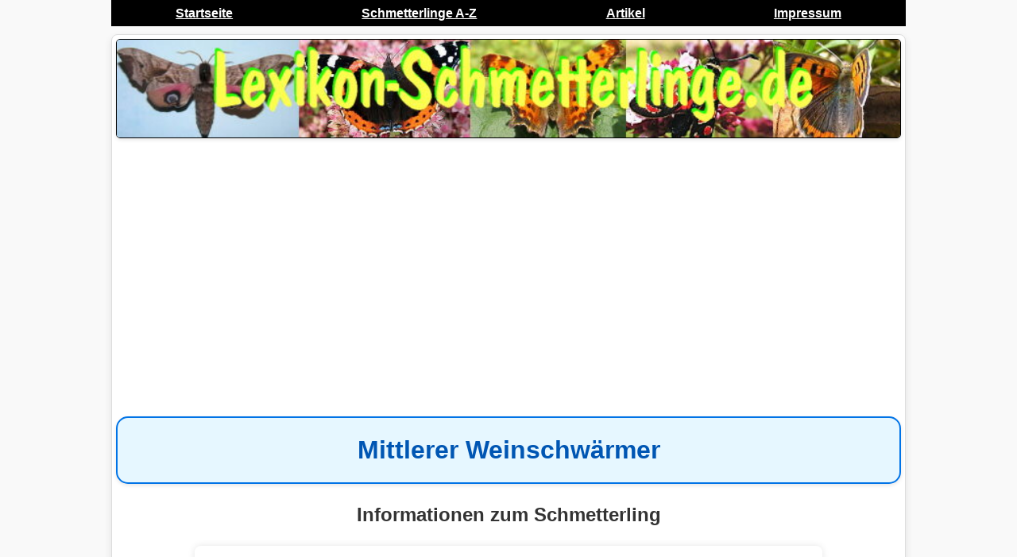

--- FILE ---
content_type: text/html
request_url: https://www.lexikon-schmetterlinge.de/mittlererweinschwaermer.shtml
body_size: 3656
content:
<!DOCTYPE html>
<html lang="de">
  <head>
    <meta charset="ANSI">
<title>Schmetterlinge Mittlerer Weinschw�rmer (Deilephila elpenor) Schmetterlingsart</title>
<meta name="Description" CONTENT="alle Schmetterlinge Schmetterlingsarten A-Z Informationen zum Aussehen, Verhalten, Lebensraum, Verbreitungsgebiet, Nahrung, Fortpflanzung dieses Schmetterlings">

<meta name="viewport" content="width=device-width, initial-scale=1.0">

    <meta name="Robots" content="INDEX,FOLLOW">
    <meta name="Language" content="Deutsch">
    <meta name="allow-search" content="YES">
    <meta name="audience" content="All">

<meta name="viewport" content="width=device-width, initial-scale=1.0">
<script async src="https://pagead2.googlesyndication.com/pagead/js/adsbygoogle.js?client=ca-pub-9719579052270766"
     crossorigin="anonymous"></script>


<style>
/* Allgemeine Stile */
body {
    font-family: Verdana, sans-serif;
    line-height: 1.6;
    background-color: #f4f4f9;
    margin: 0;
    padding: 0;
    text-align: justify; /* Blocksatz */
}

p {
    margin: 15px 0; /* 15px Abstand oben und unten */
}

/* Überschriften */
h1, h2 {
    text-align: center; /* Zentriert */
    margin-bottom: 20px;
}

.special-text {
    text-align: left; /* Linksbündig */
}


h1 {
    background-color: #e6f7ff; /* Leichtes Blau */
    color: #0073e6; /* Passendes Blau für den Text */
    padding: 15px; /* Innenabstand */
    border: 2px solid #0073e6; /* Passender Rahmen */
    border-radius: 15px; /* Abgerundete Ecken */
    box-shadow: 0 2px 5px rgba(0, 0, 0, 0.1); /* Leichter Schatten */
}

/* Navigation */
nav {
    text-align: center;
    background: #eee;
    padding: 10px;
}

nav a {
    margin: 0 10px;
    color: #0056b3; /* Blauton */
    text-decoration: none;
}

nav a:hover {
    text-decoration: underline;
}

/* Content */
.content {
    width: 80%;
    margin: auto;
    background: #fff;
    padding: 20px;
    border-radius: 8px;
    box-shadow: 0 0 10px rgba(0, 0, 0, 0.1);
    text-align: justify; /* Text im Blocksatz */
}

/* Boxen (Cards) */
.card {
    border: 1px solid #ddd;
    padding: 15px;
    margin: 15px 0;
    border-radius: 5px;
    background-color: #f9f9f9;
    text-align: justify; /* Text im Blocksatz */
}


/* Allgemeine Bildstile */
img {
    max-width: 100%; /* Passt sich an die Bildschirmbreite an */
    max-width: 500px; /* Maximal 500px auf großen Bildschirmen */
    height: auto; /* Proportionale Höhe */
    display: block; /* Zentriert das Bild */
    margin: 0 auto; /* Zentriert */
    border: 1px solid #ddd; /* Bildrahmen */
    border-radius: 5px; /* Abgerundete Ecken */
    box-shadow: 0 2px 5px rgba(0, 0, 0, 0.1); /* Schattierung */
}

/* Spezielles Bild (z. B. Banner) */
.special-image {
    display: block;
    margin: 0 auto; /* Zentrieren */
    max-width: 1000px; /* Spezielle maximale Breite */
    width: 100%; /* Füllt den verfügbaren Platz */
    height: auto; /* Proportionale Höhe */
    border: 1px solid black; /* Schwarzer Rahmen */
}

/* Links */
a {
    color: #0073e6; /* Ein freundlicher Blauton */
    text-decoration: none;
}

a:hover {
    color: #005bb5; /* Dunkleres Blau beim Hover */
    text-decoration: underline;
}

/* Footer */
footer {
    text-align: center;
    margin-top: 20px;
    padding: 10px;
    background: #eee;
}

/* Responsive Design für kleinere Bildschirme */
@media (max-width: 768px) {
    img {
        max-width: 100%; /* Breite füllt den Bildschirm aus */
    }

    .content {
        width: 95%; /* Weniger Abstand an den Seiten */
    }
}
</style>

<style>
    /* Globales Box-Sizing */
    * {
        box-sizing: border-box;
        margin: 0;
        padding: 0;
    }

    /* Allgemeine Stile */
    body {
        font-family: Verdana, sans-serif;
        line-height: 1.6;
        background-color: #f4f4f9; /* Hauptseitenhintergrund */
    }

    /* Navigation */
    .navbar {
        max-width: 1000px;
        width: 100%;
        margin: 0 auto;
        background-color: black;
        display: flex;
        justify-content: space-around;
        align-items: center;
        padding: 1px 0; /* Weniger Innenabstand oben und unten */
        flex-wrap: nowrap;
        overflow-x: auto;
    }

    .navbar a {
        color: white;
        text-decoration: underline; /* Unterstrichen */
        font-weight: bold; /* Fett */
        font-size: 16px;
        padding: 3px 8px; /* Weniger Abstand innerhalb der Links */
        white-space: nowrap;
    }

    .navbar a:hover {
        background-color: #333; /* Hintergrundfarbe beim Hover */
        color: #00ccff; /* Hellblauer Text beim Hover */
    }

    /* Container für den Hauptinhalt */
    .container {
        max-width: 1000px;
        width: 100%;
        margin: 10px auto; /* Weniger Abstand nach oben und unten */
        text-align: center;
        background-color: #ffffff; /* Heller Hintergrund für die Box */
        border: 1px solid #ddd; /* Dünner Rand */
        border-radius: 8px; /* Abgerundete Ecken */
        box-shadow: 0 4px 10px rgba(0, 0, 0, 0.1); /* Leichter Schatten */
        padding: 5px; /* Weniger Innenabstand */
    }

    /* Bildstil für das Banner */
    .special-image {
        display: block;
        margin: 0 auto;
        max-width: 1000px;
        width: 100%;
        height: auto;
        border: 1px solid black;
    }

    /* Stile für andere Links */
    a {
        text-decoration: none; /* Standard-Links ohne Unterstreichung */
        font-weight: normal; /* Standard-Links normal */
        color: #0056b3; /* Blau */
    }

    a:hover {
        color: #003d80; /* Dunkleres Blau beim Hover */
    }

    /* Responsive Verhalten */
    @media (max-width: 768px) {
        .navbar {
            flex-wrap: nowrap;
            justify-content: flex-start;
        }
        .container {
            width: 95%; /* Noch flexibler auf kleinen Bildschirmen */
        }
    }
</style>



    <style>
        body {
            font-family: Verdana, sans-serif;
            line-height: 1.6;
            background-color: #f9f9f9; /* Sanfter Hintergrund */
            margin: 0;
            padding: 0;
            color: #333;
        }

        h1 {
            text-align: center;
            color: #0056b3;
            margin: 20px 0;
        }

        .list-container {
            max-width: 800px;
            margin: 20px auto;
            padding: 20px;
            background-color: #ffffff; /* Weißer Hintergrund */
            border-radius: 10px; /* Abgerundete Ecken */
            box-shadow: 0 4px 10px rgba(0, 0, 0, 0.1); /* Leichter Schatten */
            border: 1px solid #ddd; /* Dezente Umrandung */
        }

        .list-container h2 {
            text-align: center;
            color: #333;
            margin-bottom: 15px;
            font-size: 18px;
        }

        .alphabet-links {
            display: flex;
            flex-wrap: wrap; /* Links umbrechen, wenn nicht genug Platz */
            justify-content: center; /* Zentriert alle Links */
            gap: 10px; /* Abstand zwischen den Links */
        }

        .alphabet-links a {
            text-decoration: none;
            color: #0056b3; /* Blaue Links */
            background-color: #f9f9f9;
            padding: 10px 15px; /* Innenabstand */
            border-radius: 5px; /* Abgerundete Ecken */
            border: 1px solid #ddd; /* Leichter Rahmen */
            transition: background-color 0.3s, color 0.3s; /* Sanfte Hover-Effekte */
        }

        .alphabet-links a:hover {
            background-color: #0056b3; /* Blau beim Hover */
            color: #ffffff; /* Weißer Text beim Hover */
        }
    </style>

</head>
<body>

    <!-- Navigation -->
    <div class="navbar">
        <a href="index.shtml">Startseite</a>
        <a href="a-z.shtml">Schmetterlinge A-Z</a>
        <a href="artikel.shtml">Artikel</a>
        <a href="impressum.shtml">Impressum</a>
    </div>

    <!-- Container -->
    <div class="container">
 <img class="special-image" src="https://www.lexikon-schmetterlinge.de/schmetterlinge_logo.jpg" alt="Schmetterlinge Lexikon alle Schmetterlingsarten A-Z">
    <br>
<script async src="https://pagead2.googlesyndication.com/pagead/js/adsbygoogle.js?client=ca-pub-9719579052270766"
     crossorigin="anonymous"></script>
<!-- lexikon-schmetterlinge.de horizontal -->
<ins class="adsbygoogle"
     style="display:block"
     data-ad-client="ca-pub-9719579052270766"
     data-ad-slot="7465547444"
     data-ad-format="auto"
     data-full-width-responsive="true"></ins>
<script>
     (adsbygoogle = window.adsbygoogle || []).push({});
</script>
<br>




<h1>Mittlerer Weinschw�rmer</h1>
<p>
<h2>Informationen zum Schmetterling</h2>

<div class="content">
    <div id="hintergrund" class="card">
<p>
<img src="mittlererweinschwaermer.jpg" border=1 alt="Mittlerer Weinschw�rmer" style="max-width: 1000px; width: 100%;">
<b>Familie / Ordnung / Unterordnung etc:</b><br>
Schw�rmer (Sphingidae) / Schmetterlinge (Lepidoptera)
<p>
<b>Lateinischer Name:</b><br>
 Deilephila elpenor
<p>
<b>Beschreibung:</b><br>
<p>
Der Mittlere Weinschw�rmer hat eine Fl�gelspannweite von 45-60 mm, seine Vorderfl�gel sind olivgr�n und weisen 
einen rosaroten Vorderrand, sowie drei rosa gef�rbte, schr�ge Streifen auf. Seine Hinterfl�gel sind rot mit 
schwarz abgesetzt. 
<p>
Der Mittlere Weinschw�rmer ist in W�ldern, G�rten und offenen Wiesen anzutreffen. Obwohl er sehr h�ufig 
vorkommt, ist er schwer zu beobachten, da er nachtaktiv ist.

<p>
</div>
<p>



<p>
<table style="max-width: 1000px; width: 100%;"  bgcolor="#E2E8EE" border=0>
<tr><td>
<h3>Unsere Empfehlungen</h3>
<hr>
<a href="https://www.tiere-tierarten.de">Tiere</a> -
<a href="https://www.vornamen-a-z.de">Vornamen</a> - 
<a href="https://www.lexikon-affen.de">Affen A-Z</a> - 
<a href="https://www.animal-glossary.com">Animals</a> - 
<a href="https://www.ausgestorbene-tiere.com">Ausgestorbene Tierarten</a> -  
<a href="https://www.von-a-z.de">A bis Z</a>
<hr>
</td></tr></table>

</td></tr></table>


</body></html>




--- FILE ---
content_type: text/html; charset=utf-8
request_url: https://www.google.com/recaptcha/api2/aframe
body_size: 266
content:
<!DOCTYPE HTML><html><head><meta http-equiv="content-type" content="text/html; charset=UTF-8"></head><body><script nonce="2_4bX2gaR5siPWt1RbvRaQ">/** Anti-fraud and anti-abuse applications only. See google.com/recaptcha */ try{var clients={'sodar':'https://pagead2.googlesyndication.com/pagead/sodar?'};window.addEventListener("message",function(a){try{if(a.source===window.parent){var b=JSON.parse(a.data);var c=clients[b['id']];if(c){var d=document.createElement('img');d.src=c+b['params']+'&rc='+(localStorage.getItem("rc::a")?sessionStorage.getItem("rc::b"):"");window.document.body.appendChild(d);sessionStorage.setItem("rc::e",parseInt(sessionStorage.getItem("rc::e")||0)+1);localStorage.setItem("rc::h",'1768881759402');}}}catch(b){}});window.parent.postMessage("_grecaptcha_ready", "*");}catch(b){}</script></body></html>